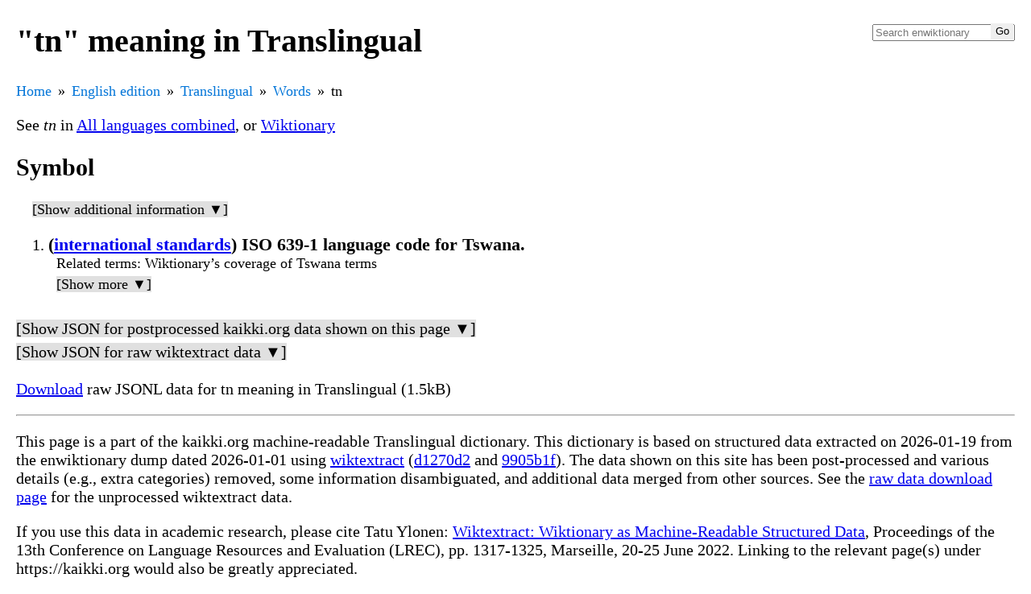

--- FILE ---
content_type: text/html
request_url: https://kaikki.org/dictionary/Translingual/meaning/t/tn/tn.html
body_size: 6137
content:
<!DOCTYPE html>
<html lang="en">
<head>
  <meta charset="utf-8">
  <meta name="viewport" content="width=device-width, initial-scale=1.0">
  <title>tn in Translingual</title>
  <link rel="canonical" href="https://kaikki.org/dictionary/Translingual/meaning/t/tn/tn.html"/>
  <link rel="shortcut icon" type="image/png" href="[data-uri]">
  
  <style>
body {
   margin-left: 20px;
   margin-right: 20px;
   font-family: "Times New Roman", Times, serif;
   font-size: 20px;
   font-weight: 400;
}

.formsandsounds {
  padding-left: 20px;
  font-size: 18px;
}

li {
  padding-bottom: 3px;
}

ol>li {
  padding-bottom: 10px;
}

.formsandsounds li {
  padding: 0;
}

.gloss {
  font-weight: 600;
  font-size: 110%;
}

.info {
  display: block;
  padding-bottom: 5px;
}

.infolabel {
}

.infodetail {
  font-style: italic;
}

.glossinfo {
  display: block;
  padding-left: 10px;
  font-size: 18px;
}

.glossinfo li {
  padding-bottom: 0;
}

.trlang {
  font-weight: 600;
}

.inaccurate {
  font-size: 75%;
}

:target .glosses {
  color: red;
}

.nondisambiguated {
  padding-left: 20px;
  font-size: 18px;
}

.nondisambiguatedh {
  font-weight: 600;
  font-size: 18px;
}

.nondisambiguatedb {
  padding-left: 20px;
}

ul.breadcrumb {
  /* padding: 10px 16px; */
  padding: 0;
  margin: 0;
  list-style: none;
  /* background-color: #eee; */
}

ul.breadcrumb li {
  display: inline;
  font-size: 18px;
}

ul.breadcrumb li+li:before {
  padding: 8px;
  color: black;
  content: "\00bb";
}

ul.breadcrumb li a {
  color: #0275d8;
  text-decoration: none;
}

ul.breadcrumb li a:hover {
  color: #01447e;
  text-decoration: underline;
}

.indented {
  margin-left: 40px;
  padding-bottom: 10px;
}

.search {
    float: right;
    max-width: 180px;
}

.search form {
    position: relative;
    padding: 0px;
    margin: 0px;
    border-radius: 3px;
}

.searchField {
    width: 100%;
}

.searchButton {
    position: absolute;
    top: 2px;
    bottom: 2px;
    right: 2px;
    min-width: 28px;
    width: 28px;
    height: auto;
    cursor: pointer;
    white-space: nowrap;
    overflow: hidden;
    border: 0;
    padding: 0;
    z-index: 1;
}

.searchResults {
    display: none;
    position: relative;
    top: 0px;
    padding: 5px;
    border: 1px solid #888;
    border-radius: 3px;
}

.searchResultItem {
    background-color: white;
    color: black;
    text-decoration: initial;
    width: 100%;
    display: block;
}

.searchResultSelected {
    background-color: black;
    color: white;
    text-decoration: initial;
    width: 100%;
    display: block;
}

.stacktrace {
    font-size: 18px;
}

.errorpath {
    display: block;
    font-size: 18px;
    padding-top: 0;
    margin-top: 0;
}

.hideable {
    padding-top: 3px;
    padding-bottom: 3px;
}

.close-ck, .close-content, .close-hide {
    display: none;
}

.close-ck:checked ~ .close-content {
    display: block;
}

.close-ck:checked ~ .close-hide {
    display: inline;
}

.close-ck:checked ~ .close-show {
    display: none;
}

.close-show, .close-hide {
    background-color: #e0e0e0;
}

.audio-play {
    border: 0;
    padding: 0;
    background-color: transparent;
}

th {
    text-align: left;
    background: #cccccc;
}

tr:nth-child(odd) {
    background: #e8e8e8;
}

tr:nth-child(even) {
    background: #ffffff;
}

.inflections td {
    padding-right: 10px;
}

.inflections_lang_list table {
    border: none;
}

div.jsonpadding div.jsonpadding {
    padding-left: 40px;
}

div.jsonfont {
   font-family: monospace, sans-serif;
   font-size: 18px;
   font-weight: 400;
}

div.jsonfont a {
    text-decoration: none;
    font-weight: bold;
}

div.jsonfont strong.field a{
    color: light-blue;
    font-weight: normal;
    }

div.jsonfont a.tag {
    color: green;
    }

div.jsonfont em.lang {
    }


span.overflow {
    background: #bbbbff;
}

tr :nth-child(1) {
    text-align: right;
    padding-right: 10px;
}

tr :nth-child(3) {
    text-align: right;
    padding-right: 10px;
}

tr :nth-child(5) {
    text-align: right;
    padding-right: 10px;
}

td.errors {
    background: #ffaaaa;
}

.de-edition h1 {
    background: #aaffaa;
}

.ru-edition h1 {
    background: #ffaaff;
}

.fr-edition h1 {
    background: #aaaaff;
}

.es-edition h1 {
    background: #ffffaa;
}

.zh-edition h1 {
    background: #aaffff;
}

  </style>
</head>
<body class="en-edition">
<div class="search">
  <form>
      <input id="searchField" class="searchField" type="search" name="search"
             placeholder="Search enwiktionary"
             autocapitalize="none" disabled
             title="Search the dictionary [Alt+Shift+f]"
             accesskey="f" autocomplete="off">
      <input type="submit" name="Go" value="Go"
             id="searchButton" class="searchButton" disabled
             title="Go to a page with this exact name">
  </form>
  <div id="searchResults" class="searchResults">
  </div>
</div>

<h1>&quot;tn&quot; meaning in Translingual</h1>
<ul class="breadcrumb"><li><a href="https://kaikki.org/index.html">Home</a></li><li><a href="../../../../index.html">English edition</a></li><li><a href="../../../index.html">Translingual</a></li><li><a href="../../../words.html">Words</a></li><li>tn</li></ul>

<script type="application/ld+json">
{
  "@context": "https://schema.org",
  "@type": "BreadcrumbList",
  "itemListElement": [
  {
     "@type": "ListItem",
     "position": 1,
     "item": { "@id": "https://kaikki.org/index.html", "name": "Home" }
  },
  {
     "@type": "ListItem",
     "position": 2,
     "item": { "@id": "../../../../index.html", "name": "English%20edition" }
  },
  {
     "@type": "ListItem",
     "position": 3,
     "item": { "@id": "../../../index.html", "name": "Translingual" }
  },
  {
     "@type": "ListItem",
     "position": 4,
     "item": { "@id": "../../../words.html", "name": "Words" }
  },
  {
     "@type": "ListItem",
     "position": 5,
     "item": { "@id": "tn.html", "name": "tn" }
  }
  ]
}
</script>
<p>See <span class="infodetail">tn</span> in <a href="../../../../All%20languages%20combined/meaning/t/tn/tn.html">All languages combined</a>, or <a href='https://en.wiktionary.org/wiki/tn#Translingual'>Wiktionary</a></p>
<h2>Symbol</h2>
<div class="formsandsounds">

<input id="close-ck-0" type="checkbox" class="close-ck" name="close-ck-0">
<label class="close-show" for="close-ck-0">[Show additional information ▼]</label>
<label class="close-hide" for="close-ck-0">[Hide additional information ▲]</label>
<div class="close-content">
<span class="info"><span class="infolabel">Etymology</span>: Abbreviation of English Tswana or Tswana Setswana.</span>
<span class="info"><span class="infolabel">Etymology templates</span>: {{abbrev|mul|en:Tswana,tn:Setswana}} Abbreviation of English Tswana or Tswana Setswana</span>
<span class="info"><span class="infolabel">Head templates</span>: {{mul-symbol/script|Latn}} Latn, {{head|mul|symbol|||or||or||or||cat2=|f1lang=en|f1nolink=|f2lang=en|f2nolink=|f3lang=en|f3nolink=|f4lang=en|f4nolink=|head=|head2=|head3=|head4=|image=|nolinkhead=|sc=Latn|sort=}} tn, {{mul-symbol}} tn</span></div>

</div>
<ol>
<li id="en-tn-mul-symbol-0b1neRbe">
<span class="glosses"><span class="gloss">(<a href="../../../../English/meaning/i/in/international%20standards.html">international standards</a>) ISO 639-1 language code for Tswana.</span></span>

<span class="glossinfo"><span class="info"><span class="infolabel">Related terms</span>: Wiktionary’s coverage of Tswana terms</span>
<input id="close-ck-1" type="checkbox" class="close-ck" name="close-ck-1">
<label class="close-show" for="close-ck-1">[Show more ▼]</label>
<label class="close-hide" for="close-ck-1">[Hide more ▲]</label>
<div class="close-content">
<span class="info"><span class="infolabel">Sense id</span>: en-tn-mul-symbol-0b1neRbe</span>
<span class="info"><span class="infolabel">Categories (other)</span>: <a href="../../../categories-other/xz/ISO%20639-1/index.html">ISO 639-1</a>, <a href="../../../categories-other/rU/Pages%20with%205%20entries/index.html">Pages with 5 entries</a>, <a href="../../../categories-other/1J/Pages%20with%20entries/index.html">Pages with entries</a>, <a href="../../../categories-other/uJ/Translingual%20entries%20with%20incorrect%20language%20header/index.html">Translingual entries with incorrect language header</a>, <a href="../../../categories-other/RM/Translingual%20terms%20with%20redundant%20script%20codes/index.html">Translingual terms with redundant script codes</a></span></div>
</span>

</li>
</ol>
<div class="hideable">
<input id="close-ck-2" type="checkbox" class="close-ck" name="close-ck-2">
<label class="close-show" for="close-ck-2">[Show JSON for postprocessed kaikki.org data shown on this page ▼]</label>
<label class="close-hide" for="close-ck-2">[Hide JSON for postprocessed kaikki.org data shown on this page ▲]</label>
<div class="close-content">
<pre>
{
  &quot;etymology_templates&quot;: [
    {
      &quot;args&quot;: {
        &quot;1&quot;: &quot;mul&quot;,
        &quot;2&quot;: &quot;en:Tswana,tn:Setswana&quot;
      },
      &quot;expansion&quot;: &quot;Abbreviation of English Tswana or Tswana Setswana&quot;,
      &quot;name&quot;: &quot;abbrev&quot;
    }
  ],
  &quot;etymology_text&quot;: &quot;Abbreviation of English Tswana or Tswana Setswana.&quot;,
  &quot;head_templates&quot;: [
    {
      &quot;args&quot;: {
        &quot;1&quot;: &quot;Latn&quot;
      },
      &quot;expansion&quot;: &quot;Latn&quot;,
      &quot;name&quot;: &quot;mul-symbol/script&quot;
    },
    {
      &quot;args&quot;: {
        &quot;1&quot;: &quot;mul&quot;,
        &quot;10&quot;: &quot;&quot;,
        &quot;2&quot;: &quot;symbol&quot;,
        &quot;3&quot;: &quot;&quot;,
        &quot;4&quot;: &quot;&quot;,
        &quot;5&quot;: &quot;or&quot;,
        &quot;6&quot;: &quot;&quot;,
        &quot;7&quot;: &quot;or&quot;,
        &quot;8&quot;: &quot;&quot;,
        &quot;9&quot;: &quot;or&quot;,
        &quot;cat2&quot;: &quot;&quot;,
        &quot;f1lang&quot;: &quot;en&quot;,
        &quot;f1nolink&quot;: &quot;&quot;,
        &quot;f2lang&quot;: &quot;en&quot;,
        &quot;f2nolink&quot;: &quot;&quot;,
        &quot;f3lang&quot;: &quot;en&quot;,
        &quot;f3nolink&quot;: &quot;&quot;,
        &quot;f4lang&quot;: &quot;en&quot;,
        &quot;f4nolink&quot;: &quot;&quot;,
        &quot;head&quot;: &quot;&quot;,
        &quot;head2&quot;: &quot;&quot;,
        &quot;head3&quot;: &quot;&quot;,
        &quot;head4&quot;: &quot;&quot;,
        &quot;image&quot;: &quot;&quot;,
        &quot;nolinkhead&quot;: &quot;&quot;,
        &quot;sc&quot;: &quot;Latn&quot;,
        &quot;sort&quot;: &quot;&quot;
      },
      &quot;expansion&quot;: &quot;tn&quot;,
      &quot;name&quot;: &quot;head&quot;
    },
    {
      &quot;args&quot;: {},
      &quot;expansion&quot;: &quot;tn&quot;,
      &quot;name&quot;: &quot;mul-symbol&quot;
    }
  ],
  &quot;lang&quot;: &quot;Translingual&quot;,
  &quot;lang_code&quot;: &quot;mul&quot;,
  &quot;pos&quot;: &quot;symbol&quot;,
  &quot;senses&quot;: [
    {
      &quot;categories&quot;: [
        {
          &quot;kind&quot;: &quot;other&quot;,
          &quot;name&quot;: &quot;ISO 639-1&quot;,
          &quot;parents&quot;: [],
          &quot;source&quot;: &quot;w&quot;
        },
        {
          &quot;kind&quot;: &quot;other&quot;,
          &quot;name&quot;: &quot;Pages with 5 entries&quot;,
          &quot;parents&quot;: [],
          &quot;source&quot;: &quot;w&quot;
        },
        {
          &quot;kind&quot;: &quot;other&quot;,
          &quot;name&quot;: &quot;Pages with entries&quot;,
          &quot;parents&quot;: [],
          &quot;source&quot;: &quot;w&quot;
        },
        {
          &quot;kind&quot;: &quot;other&quot;,
          &quot;name&quot;: &quot;Translingual entries with incorrect language header&quot;,
          &quot;parents&quot;: [],
          &quot;source&quot;: &quot;w&quot;
        },
        {
          &quot;kind&quot;: &quot;other&quot;,
          &quot;name&quot;: &quot;Translingual terms with redundant script codes&quot;,
          &quot;parents&quot;: [],
          &quot;source&quot;: &quot;w&quot;
        }
      ],
      &quot;glosses&quot;: [
        &quot;ISO 639-1 language code for Tswana.&quot;
      ],
      &quot;id&quot;: &quot;en-tn-mul-symbol-0b1neRbe&quot;,
      &quot;links&quot;: [
        [
          &quot;language code&quot;,
          &quot;language code&quot;
        ]
      ],
      &quot;qualifier&quot;: &quot;international standards&quot;,
      &quot;raw_glosses&quot;: [
        &quot;(international standards) ISO 639-1 language code for Tswana.&quot;
      ],
      &quot;related&quot;: [
        {
          &quot;word&quot;: &quot;Wiktionary’s coverage of Tswana terms&quot;
        }
      ]
    }
  ],
  &quot;word&quot;: &quot;tn&quot;
}
</pre>
</div>

</div>

<div class="hideable">
<input id="close-ck-3" type="checkbox" class="close-ck" name="close-ck-3">
<label class="close-show" for="close-ck-3">[Show JSON for raw wiktextract data ▼]</label>
<label class="close-hide" for="close-ck-3">[Hide JSON for raw wiktextract data ▲]</label>
<div class="close-content">
<pre>
{
  &quot;etymology_templates&quot;: [
    {
      &quot;args&quot;: {
        &quot;1&quot;: &quot;mul&quot;,
        &quot;2&quot;: &quot;en:Tswana,tn:Setswana&quot;
      },
      &quot;expansion&quot;: &quot;Abbreviation of English Tswana or Tswana Setswana&quot;,
      &quot;name&quot;: &quot;abbrev&quot;
    }
  ],
  &quot;etymology_text&quot;: &quot;Abbreviation of English Tswana or Tswana Setswana.&quot;,
  &quot;head_templates&quot;: [
    {
      &quot;args&quot;: {
        &quot;1&quot;: &quot;Latn&quot;
      },
      &quot;expansion&quot;: &quot;Latn&quot;,
      &quot;name&quot;: &quot;mul-symbol/script&quot;
    },
    {
      &quot;args&quot;: {
        &quot;1&quot;: &quot;mul&quot;,
        &quot;10&quot;: &quot;&quot;,
        &quot;2&quot;: &quot;symbol&quot;,
        &quot;3&quot;: &quot;&quot;,
        &quot;4&quot;: &quot;&quot;,
        &quot;5&quot;: &quot;or&quot;,
        &quot;6&quot;: &quot;&quot;,
        &quot;7&quot;: &quot;or&quot;,
        &quot;8&quot;: &quot;&quot;,
        &quot;9&quot;: &quot;or&quot;,
        &quot;cat2&quot;: &quot;&quot;,
        &quot;f1lang&quot;: &quot;en&quot;,
        &quot;f1nolink&quot;: &quot;&quot;,
        &quot;f2lang&quot;: &quot;en&quot;,
        &quot;f2nolink&quot;: &quot;&quot;,
        &quot;f3lang&quot;: &quot;en&quot;,
        &quot;f3nolink&quot;: &quot;&quot;,
        &quot;f4lang&quot;: &quot;en&quot;,
        &quot;f4nolink&quot;: &quot;&quot;,
        &quot;head&quot;: &quot;&quot;,
        &quot;head2&quot;: &quot;&quot;,
        &quot;head3&quot;: &quot;&quot;,
        &quot;head4&quot;: &quot;&quot;,
        &quot;image&quot;: &quot;&quot;,
        &quot;nolinkhead&quot;: &quot;&quot;,
        &quot;sc&quot;: &quot;Latn&quot;,
        &quot;sort&quot;: &quot;&quot;
      },
      &quot;expansion&quot;: &quot;tn&quot;,
      &quot;name&quot;: &quot;head&quot;
    },
    {
      &quot;args&quot;: {},
      &quot;expansion&quot;: &quot;tn&quot;,
      &quot;name&quot;: &quot;mul-symbol&quot;
    }
  ],
  &quot;lang&quot;: &quot;Translingual&quot;,
  &quot;lang_code&quot;: &quot;mul&quot;,
  &quot;pos&quot;: &quot;symbol&quot;,
  &quot;related&quot;: [
    {
      &quot;word&quot;: &quot;Wiktionary’s coverage of Tswana terms&quot;
    }
  ],
  &quot;senses&quot;: [
    {
      &quot;categories&quot;: [
        &quot;ISO 639-1&quot;,
        &quot;Pages with 5 entries&quot;,
        &quot;Pages with entries&quot;,
        &quot;Translingual abbreviations&quot;,
        &quot;Translingual entries with incorrect language header&quot;,
        &quot;Translingual lemmas&quot;,
        &quot;Translingual symbols&quot;,
        &quot;Translingual terms derived from English&quot;,
        &quot;Translingual terms derived from Tswana&quot;,
        &quot;Translingual terms with redundant script codes&quot;
      ],
      &quot;glosses&quot;: [
        &quot;ISO 639-1 language code for Tswana.&quot;
      ],
      &quot;links&quot;: [
        [
          &quot;language code&quot;,
          &quot;language code&quot;
        ]
      ],
      &quot;qualifier&quot;: &quot;international standards&quot;,
      &quot;raw_glosses&quot;: [
        &quot;(international standards) ISO 639-1 language code for Tswana.&quot;
      ]
    }
  ],
  &quot;word&quot;: &quot;tn&quot;
}
</pre>
</div>

</div>

<p><a href="tn.jsonl">Download</a> raw JSONL data for tn meaning in Translingual (1.5kB)</p>
<hr/>
<div>

<p>This page is a part of the kaikki.org machine-readable Translingual dictionary.  This dictionary is based on structured data extracted on 2026-01-19 from the enwiktionary dump dated 2026-01-01 using <a href="https://github.com/tatuylonen/wiktextract">wiktextract</a> (<a href="https://github.com/tatuylonen/wiktextract/commit/d1270d26d2efe0a0804e98935989d58afc56b138">d1270d2</a> and <a href="https://github.com/tatuylonen/wikitextprocessor/commit/9905b1f9552d34d12c82e3ee5848f708daaed424">9905b1f</a>).
The data shown on this site has been post-processed and various details (e.g., extra categories) removed, some information disambiguated, and additional data merged from other sources.  See the <a href="../../../../rawdata.html">raw data download page</a> for the unprocessed wiktextract data.
<p>If you use this data in academic research, please cite Tatu Ylonen: <a href="http://www.lrec-conf.org/proceedings/lrec2022/pdf/2022.lrec-1.140.pdf">Wiktextract: Wiktionary as Machine-Readable Structured Data</a>, Proceedings of the 13th Conference on Language Resources and Evaluation (LREC), pp. 1317-1325, Marseille, 20-25 June 2022.  Linking to the relevant page(s) under https://kaikki.org would also be greatly appreciated.</p>
</p>
</div>

<script >
var search_cache = null;
var search_selection = 0;
var search_query = null;

var wikt_edition = "en";

String.prototype.isUpper = function () {
    var char = this[0];
    var ret = false;
    if (char == char.toUpperCase()) {
        ret = true;
    }
    return ret;
}
String.prototype.isLower = function () {
    var char = this[0];
    var ret = false;
    if (char == char.toLowerCase()) {
        ret = true;
    }
    return ret;
}

function add_result(results, v, url, i) {
    var a = document.createElement("a");
    if (results.childElementCount == search_selection) {
        a.setAttribute("class", "searchResultSelected");
    } else {
        a.setAttribute("class", "searchResultItem");
    }
    a.href = url;
    a.textContent = v;
    function enter() {
        results.children.item(search_selection).setAttribute(
            "class", "searchResultItem");
        search_selection = i;
        results.children.item(i).setAttribute(
            "class", "searchResultSelected");
    }
    a.onmouseenter = enter;
    results.appendChild(a);
}

function finalize_search(results, query, lst, api_search=null) {
    /*console.log("finalize_search", query, lst); */
    var max_cnt = 10;
    var lcq = query.toLowerCase();
    var matches = [];
    for (var i = 0; i < lst.length; i++) {
        var title = lst[i][0];
        if (title.toLowerCase().substring(0, lcq.length) == lcq) {
            var url = lst[i][1];
            matches.push([lcq, results, title, url, i]);
        }
    }
    function cmp_lowercase_first(a, b) {
        var ret = a[0][0].localeCompare(b[0][0]);
        if (ret != 0) {
             return ret;
        }
        if (a[2][0].isLower() && b[2][0].isUpper()) {
            return -1;
        } else if (a[2][0].isUpper() && b[2][0].isLower()) {
            return 1;
        }
        return 0;
    }
    function cmp_uppercase_first(a, b) {
        var ret = a[0][0].localeCompare(b[0][0]);
        if (ret != 0) {
             return ret;
        }
        if (a[2][0].isLower() && b[2][0].isUpper()) {
            return 1;
        } else if (a[2][0].isUpper() && b[2][0].isLower()) {
            return -1;
        }
        return 0;
    }
    var cmp_fn;
    if (query[0].isUpper()) {
        cmp_fn = cmp_uppercase_first;
    } else {
        cmp_fn = cmp_lowercase_first;
    }

    matches.sort(cmp_fn);
    if (matches.length > 0 && typeof(api_search) == "string") {
        window.location.href = matches[0][3]
    }
    var cnt = 0;
    for (var i = 0; i < matches.length; i++) {
        var item = matches[i];
        add_result(item[1], item[2], item[3], item[4]);
        cnt += 1;
        if (cnt >= max_cnt) {
            break;
        }
    }

    results.style.display = "block";
}

function search_fill(api_search=null) {
    var query_field = document.getElementById("searchField");
    var results = document.getElementById("searchResults");
    var query;
    // if doing an api search, use api_search
    // otherwise use field value
    if (typeof(api_search) == "string") {
        query = api_search;
    } else {
        query = query_field.value;
    }

    if (query != search_query) {
        search_selection = 0;
        search_query = query;
    }
    results.style.display = "none";
    results.innerHTML = "";

    if (query == "") {
        return;
    }
    var prefix_len;
    if (search_cache && search_cache[2]) {
        prefix_len = 3;
    } else {
        prefix_len = 2;
    }

    var prefix = query.toLowerCase().substring(0, prefix_len);
    if (search_cache && search_cache[0] == prefix) {
        /*console.log("from cache"); */
        finalize_search(results, query, search_cache[1], api_search);
    } else {
        var fn = prefix;
        fn = fn.replace("/", "_slash_");
        fn = fn.replace("\\", "_backslash_");
        fn = fn.replace("*", "_star_");
        fn = fn.replace("?", "_ques_");
        fn = fn.replace("#", "_hash_");
        fn = fn.replace(".", "_dot_");
        fn = encodeURIComponent(fn) + ".json";
        var url;
        if (wikt_edition == "en") {
            url = "/dictionary/search/start/" + fn;
        } else {
            url = "/" + wikt_edition + "wiktionary/search/start/" + fn;
        }
        fetch(url)
            .then(function(resp) {
                if (resp.ok) {
                    resp.json().then(function(data) {
                        var three_char = data[0];
                        var lst = data[1];
                        /* console.log("from fetch, three_char: ", three_char);*/

                        search_cache = [prefix, lst, three_char];
                        finalize_search(results, query, lst, api_search);
                    });
                }
            })
            .catch(function(resp) {
                var li = document.createElement("div");
                li.style.color = "red";
                li.textContent = "Search failed due to network error";
                results.appendChild(li);
            });
    }
}

function initialize() {
    /*console.log("initialize"); */
    var query_field = document.getElementById("searchField");
    var query_button = document.getElementById("searchButton");
    var results = document.getElementById("searchResults");
    function keydown(e) {
        e = e || window.event;
        var key = e.key;
        if (!key) {
            var charCode = e.keyCode || e.which;
            key = String.fromCharCode(charCode);
        }
        if (key == "ArrowUp") {
            if (search_selection > 0) {
                search_selection -= 1;
            }
        } else if (key == "ArrowDown") {
            if (search_selection + 1 < results.childElementCount) {
                search_selection += 1;
            }
        } else if (key == "Enter") {
            if (search_cache && search_cache[1].length > 0) {
                results.children.item(search_selection).click();
                return false;
            }
        }
    }
    q = new URLSearchParams(window.location.search);
    if (q.has("q")) {
        search_fill(q.get("q"));
    }
    results.onkeydown = keydown;
    query_field.removeAttribute("disabled");
    query_button.removeAttribute("disabled");
    query_field.onkeydown = keydown;
    query_field.onkeyup = search_fill;
    query_field.onpaste = function() { setTimeout(search_fill, 100); };
    query_button.onsubmit = function(e) {
        if (search_cache && search_cache[1].length > 0) {
            results.children.item(search_selection).click();
            return false;
        }
    };
}
document.addEventListener("DOMContentLoaded", initialize);

</script>
</body>
</html>
